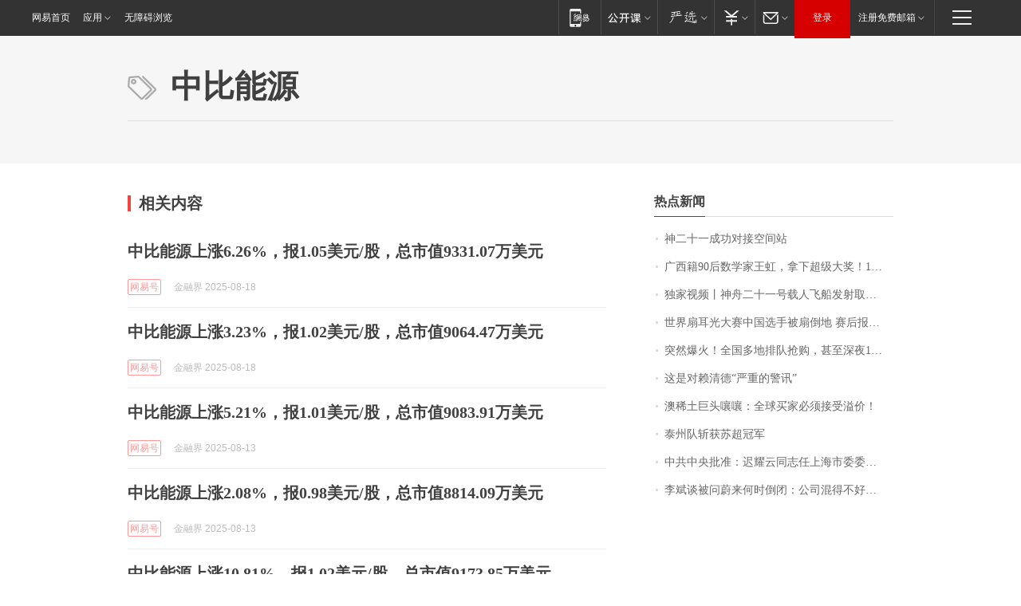

--- FILE ---
content_type: application/x-javascript
request_url: https://news.163.com/special/00015BLB/keywordindex_hot.js?_=1762076670657&callback=callback
body_size: 925
content:
callback({
date: "2025-11-02 17:15:57",
news:[
		        	{
		"title":"\u795E\u4E8C\u5341\u4E00\u6210\u529F\u5BF9\u63A5\u7A7A\u95F4\u7AD9",
        "time":"2025.11.02 17:00:00",
		"link":"https://www.163.com/dy/article/KD8FOD8N000189PS.html",
	}
      	         ,
        	{
		"title":"\u5E7F\u897F\u7C4D\u0039\u0030\u540E\u6570\u5B66\u5BB6\u738B\u8679\uFF0C\u62FF\u4E0B\u8D85\u7EA7\u5927\u5956\uFF01\u0031\u0032\u0037\u9875\u8BBA\u6587\u8BC1\u660E\u56FD\u9645\u6570\u5B66\u96BE\u9898\uFF0C\u5317\u5927\u6F14\u8BB2\u97E6\u4E1C\u5955\u9996\u6392\u542C\u8BB2",
        "time":"2025.11.02 17:00:00",
		"link":"https://www.163.com/dy/article/KD52SS9B0512B07B.html",
	}
      	         ,
        	{
		"title":"\u72EC\u5BB6\u89C6\u9891\u4E28\u795E\u821F\u4E8C\u5341\u4E00\u53F7\u8F7D\u4EBA\u98DE\u8239\u53D1\u5C04\u53D6\u5F97\u5706\u6EE1\u6210\u529F",
        "time":"2025.11.02 17:00:00",
		"link":"https://www.163.com/dy/article/KD84M2RF000189PS.html",
	}
      	         ,
        	{
		"title":"\u4E16\u754C\u6247\u8033\u5149\u5927\u8D5B\u4E2D\u56FD\u9009\u624B\u88AB\u6247\u5012\u5730\u0020\u8D5B\u540E\u62A5\u5E73\u5B89\uFF1A\u6CA1\u4E8B\uFF01",
        "time":"2025.11.02 17:00:00",
		"link":"https://www.163.com/dy/article/KD9QC4SC0001899O.html",
	}
      	         ,
        	{
		"title":"\u7A81\u7136\u7206\u706B\uFF01\u5168\u56FD\u591A\u5730\u6392\u961F\u62A2\u8D2D\uFF0C\u751A\u81F3\u6DF1\u591C\u0031\u0030\u70B9\u8FD8\u5728\u6392\uFF0C\u4E0A\u6D77\u6709\u5E97\u5356\u5230\u0039\u0038\u5143\u4E00\u4E32\uFF1F\u7F51\u53CB\u76F4\u547C\uFF1A\u770B\u4E0D\u61C2",
        "time":"2025.11.02 17:00:00",
		"link":"https://www.163.com/dy/article/KD4BGR5O053469LG.html",
	}
      	         ,
        	{
		"title":"\u8FD9\u662F\u5BF9\u8D56\u6E05\u5FB7\u201C\u4E25\u91CD\u7684\u8B66\u8BAF\u201D",
        "time":"2025.11.02 17:00:00",
		"link":"https://www.163.com/dy/article/KD7JGE660001899O.html",
	}
      	         ,
        	{
		"title":"\u6FB3\u7A00\u571F\u5DE8\u5934\u56B7\u56B7\uFF1A\u5168\u7403\u4E70\u5BB6\u5FC5\u987B\u63A5\u53D7\u6EA2\u4EF7\uFF01",
        "time":"2025.11.02 17:00:00",
		"link":"https://www.163.com/dy/article/KD7MHBGF0001899O.html",
	}
      	         ,
        	{
		"title":"\u6CF0\u5DDE\u961F\u65A9\u83B7\u82CF\u8D85\u51A0\u519B",
        "time":"2025.11.02 17:00:00",
		"link":"https://www.163.com/dy/article/KDAES84V0001899O.html",
	}
      	         ,
        	{
		"title":"\u4E2D\u5171\u4E2D\u592E\u6279\u51C6\uFF1A\u8FDF\u8000\u4E91\u540C\u5FD7\u4EFB\u4E0A\u6D77\u5E02\u59D4\u59D4\u5458\u3001\u5E38\u59D4\u548C\u5E02\u7EAA\u59D4\u4E66\u8BB0",
        "time":"2025.11.02 17:00:00",
		"link":"https://www.163.com/dy/article/KD7G40K20001899O.html",
	}
      	         ,
        	{
		"title":"\u674E\u658C\u8C08\u88AB\u95EE\u851A\u6765\u4F55\u65F6\u5012\u95ED\uFF1A\u516C\u53F8\u6DF7\u5F97\u4E0D\u597D\uFF0C\u8F66\u4E3B\u4E5F\u6CA1\u9762\u5B50\uFF01\u4ED6\u66FE\u5F3A\u8C03\uFF0C\u56DB\u5B63\u5EA6\u76C8\u5229\u7684\u76EE\u6807\u5FC5\u987B\u5B9E\u73B0\u2026\u2026",
        "time":"2025.11.02 17:00:00",
		"link":"https://www.163.com/dy/article/KD4C0I110512B07B.html",
	}
      ],
photos: [
		]
})